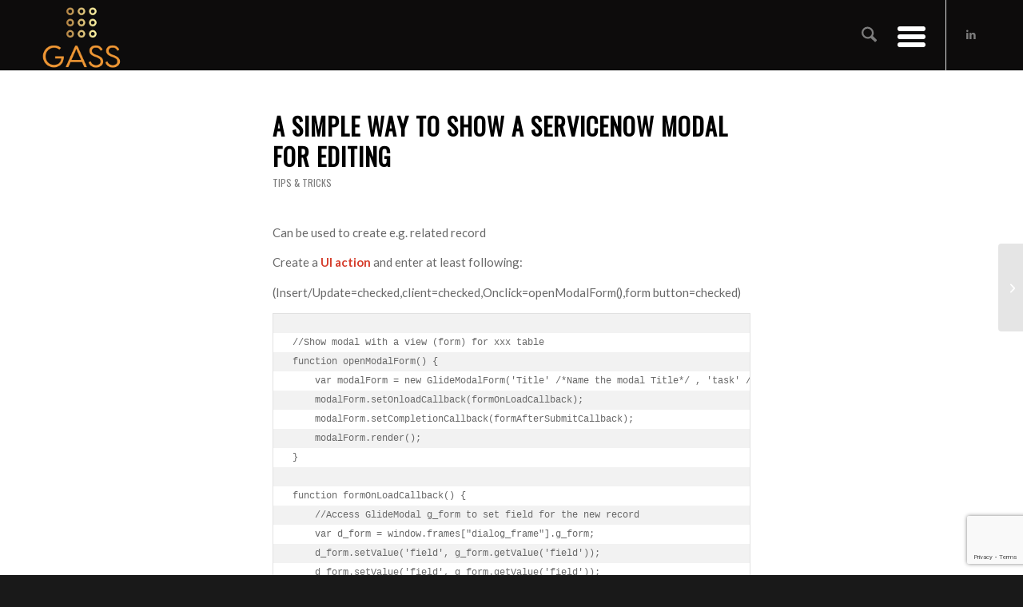

--- FILE ---
content_type: text/html; charset=utf-8
request_url: https://www.google.com/recaptcha/api2/anchor?ar=1&k=6LeDr0UUAAAAAHMm0F_9DREyq42H3l2w7gXd9qBR&co=aHR0cHM6Ly9nYXNzLnNlOjQ0Mw..&hl=en&v=PoyoqOPhxBO7pBk68S4YbpHZ&size=invisible&anchor-ms=20000&execute-ms=30000&cb=zbw68pgiivv
body_size: 49625
content:
<!DOCTYPE HTML><html dir="ltr" lang="en"><head><meta http-equiv="Content-Type" content="text/html; charset=UTF-8">
<meta http-equiv="X-UA-Compatible" content="IE=edge">
<title>reCAPTCHA</title>
<style type="text/css">
/* cyrillic-ext */
@font-face {
  font-family: 'Roboto';
  font-style: normal;
  font-weight: 400;
  font-stretch: 100%;
  src: url(//fonts.gstatic.com/s/roboto/v48/KFO7CnqEu92Fr1ME7kSn66aGLdTylUAMa3GUBHMdazTgWw.woff2) format('woff2');
  unicode-range: U+0460-052F, U+1C80-1C8A, U+20B4, U+2DE0-2DFF, U+A640-A69F, U+FE2E-FE2F;
}
/* cyrillic */
@font-face {
  font-family: 'Roboto';
  font-style: normal;
  font-weight: 400;
  font-stretch: 100%;
  src: url(//fonts.gstatic.com/s/roboto/v48/KFO7CnqEu92Fr1ME7kSn66aGLdTylUAMa3iUBHMdazTgWw.woff2) format('woff2');
  unicode-range: U+0301, U+0400-045F, U+0490-0491, U+04B0-04B1, U+2116;
}
/* greek-ext */
@font-face {
  font-family: 'Roboto';
  font-style: normal;
  font-weight: 400;
  font-stretch: 100%;
  src: url(//fonts.gstatic.com/s/roboto/v48/KFO7CnqEu92Fr1ME7kSn66aGLdTylUAMa3CUBHMdazTgWw.woff2) format('woff2');
  unicode-range: U+1F00-1FFF;
}
/* greek */
@font-face {
  font-family: 'Roboto';
  font-style: normal;
  font-weight: 400;
  font-stretch: 100%;
  src: url(//fonts.gstatic.com/s/roboto/v48/KFO7CnqEu92Fr1ME7kSn66aGLdTylUAMa3-UBHMdazTgWw.woff2) format('woff2');
  unicode-range: U+0370-0377, U+037A-037F, U+0384-038A, U+038C, U+038E-03A1, U+03A3-03FF;
}
/* math */
@font-face {
  font-family: 'Roboto';
  font-style: normal;
  font-weight: 400;
  font-stretch: 100%;
  src: url(//fonts.gstatic.com/s/roboto/v48/KFO7CnqEu92Fr1ME7kSn66aGLdTylUAMawCUBHMdazTgWw.woff2) format('woff2');
  unicode-range: U+0302-0303, U+0305, U+0307-0308, U+0310, U+0312, U+0315, U+031A, U+0326-0327, U+032C, U+032F-0330, U+0332-0333, U+0338, U+033A, U+0346, U+034D, U+0391-03A1, U+03A3-03A9, U+03B1-03C9, U+03D1, U+03D5-03D6, U+03F0-03F1, U+03F4-03F5, U+2016-2017, U+2034-2038, U+203C, U+2040, U+2043, U+2047, U+2050, U+2057, U+205F, U+2070-2071, U+2074-208E, U+2090-209C, U+20D0-20DC, U+20E1, U+20E5-20EF, U+2100-2112, U+2114-2115, U+2117-2121, U+2123-214F, U+2190, U+2192, U+2194-21AE, U+21B0-21E5, U+21F1-21F2, U+21F4-2211, U+2213-2214, U+2216-22FF, U+2308-230B, U+2310, U+2319, U+231C-2321, U+2336-237A, U+237C, U+2395, U+239B-23B7, U+23D0, U+23DC-23E1, U+2474-2475, U+25AF, U+25B3, U+25B7, U+25BD, U+25C1, U+25CA, U+25CC, U+25FB, U+266D-266F, U+27C0-27FF, U+2900-2AFF, U+2B0E-2B11, U+2B30-2B4C, U+2BFE, U+3030, U+FF5B, U+FF5D, U+1D400-1D7FF, U+1EE00-1EEFF;
}
/* symbols */
@font-face {
  font-family: 'Roboto';
  font-style: normal;
  font-weight: 400;
  font-stretch: 100%;
  src: url(//fonts.gstatic.com/s/roboto/v48/KFO7CnqEu92Fr1ME7kSn66aGLdTylUAMaxKUBHMdazTgWw.woff2) format('woff2');
  unicode-range: U+0001-000C, U+000E-001F, U+007F-009F, U+20DD-20E0, U+20E2-20E4, U+2150-218F, U+2190, U+2192, U+2194-2199, U+21AF, U+21E6-21F0, U+21F3, U+2218-2219, U+2299, U+22C4-22C6, U+2300-243F, U+2440-244A, U+2460-24FF, U+25A0-27BF, U+2800-28FF, U+2921-2922, U+2981, U+29BF, U+29EB, U+2B00-2BFF, U+4DC0-4DFF, U+FFF9-FFFB, U+10140-1018E, U+10190-1019C, U+101A0, U+101D0-101FD, U+102E0-102FB, U+10E60-10E7E, U+1D2C0-1D2D3, U+1D2E0-1D37F, U+1F000-1F0FF, U+1F100-1F1AD, U+1F1E6-1F1FF, U+1F30D-1F30F, U+1F315, U+1F31C, U+1F31E, U+1F320-1F32C, U+1F336, U+1F378, U+1F37D, U+1F382, U+1F393-1F39F, U+1F3A7-1F3A8, U+1F3AC-1F3AF, U+1F3C2, U+1F3C4-1F3C6, U+1F3CA-1F3CE, U+1F3D4-1F3E0, U+1F3ED, U+1F3F1-1F3F3, U+1F3F5-1F3F7, U+1F408, U+1F415, U+1F41F, U+1F426, U+1F43F, U+1F441-1F442, U+1F444, U+1F446-1F449, U+1F44C-1F44E, U+1F453, U+1F46A, U+1F47D, U+1F4A3, U+1F4B0, U+1F4B3, U+1F4B9, U+1F4BB, U+1F4BF, U+1F4C8-1F4CB, U+1F4D6, U+1F4DA, U+1F4DF, U+1F4E3-1F4E6, U+1F4EA-1F4ED, U+1F4F7, U+1F4F9-1F4FB, U+1F4FD-1F4FE, U+1F503, U+1F507-1F50B, U+1F50D, U+1F512-1F513, U+1F53E-1F54A, U+1F54F-1F5FA, U+1F610, U+1F650-1F67F, U+1F687, U+1F68D, U+1F691, U+1F694, U+1F698, U+1F6AD, U+1F6B2, U+1F6B9-1F6BA, U+1F6BC, U+1F6C6-1F6CF, U+1F6D3-1F6D7, U+1F6E0-1F6EA, U+1F6F0-1F6F3, U+1F6F7-1F6FC, U+1F700-1F7FF, U+1F800-1F80B, U+1F810-1F847, U+1F850-1F859, U+1F860-1F887, U+1F890-1F8AD, U+1F8B0-1F8BB, U+1F8C0-1F8C1, U+1F900-1F90B, U+1F93B, U+1F946, U+1F984, U+1F996, U+1F9E9, U+1FA00-1FA6F, U+1FA70-1FA7C, U+1FA80-1FA89, U+1FA8F-1FAC6, U+1FACE-1FADC, U+1FADF-1FAE9, U+1FAF0-1FAF8, U+1FB00-1FBFF;
}
/* vietnamese */
@font-face {
  font-family: 'Roboto';
  font-style: normal;
  font-weight: 400;
  font-stretch: 100%;
  src: url(//fonts.gstatic.com/s/roboto/v48/KFO7CnqEu92Fr1ME7kSn66aGLdTylUAMa3OUBHMdazTgWw.woff2) format('woff2');
  unicode-range: U+0102-0103, U+0110-0111, U+0128-0129, U+0168-0169, U+01A0-01A1, U+01AF-01B0, U+0300-0301, U+0303-0304, U+0308-0309, U+0323, U+0329, U+1EA0-1EF9, U+20AB;
}
/* latin-ext */
@font-face {
  font-family: 'Roboto';
  font-style: normal;
  font-weight: 400;
  font-stretch: 100%;
  src: url(//fonts.gstatic.com/s/roboto/v48/KFO7CnqEu92Fr1ME7kSn66aGLdTylUAMa3KUBHMdazTgWw.woff2) format('woff2');
  unicode-range: U+0100-02BA, U+02BD-02C5, U+02C7-02CC, U+02CE-02D7, U+02DD-02FF, U+0304, U+0308, U+0329, U+1D00-1DBF, U+1E00-1E9F, U+1EF2-1EFF, U+2020, U+20A0-20AB, U+20AD-20C0, U+2113, U+2C60-2C7F, U+A720-A7FF;
}
/* latin */
@font-face {
  font-family: 'Roboto';
  font-style: normal;
  font-weight: 400;
  font-stretch: 100%;
  src: url(//fonts.gstatic.com/s/roboto/v48/KFO7CnqEu92Fr1ME7kSn66aGLdTylUAMa3yUBHMdazQ.woff2) format('woff2');
  unicode-range: U+0000-00FF, U+0131, U+0152-0153, U+02BB-02BC, U+02C6, U+02DA, U+02DC, U+0304, U+0308, U+0329, U+2000-206F, U+20AC, U+2122, U+2191, U+2193, U+2212, U+2215, U+FEFF, U+FFFD;
}
/* cyrillic-ext */
@font-face {
  font-family: 'Roboto';
  font-style: normal;
  font-weight: 500;
  font-stretch: 100%;
  src: url(//fonts.gstatic.com/s/roboto/v48/KFO7CnqEu92Fr1ME7kSn66aGLdTylUAMa3GUBHMdazTgWw.woff2) format('woff2');
  unicode-range: U+0460-052F, U+1C80-1C8A, U+20B4, U+2DE0-2DFF, U+A640-A69F, U+FE2E-FE2F;
}
/* cyrillic */
@font-face {
  font-family: 'Roboto';
  font-style: normal;
  font-weight: 500;
  font-stretch: 100%;
  src: url(//fonts.gstatic.com/s/roboto/v48/KFO7CnqEu92Fr1ME7kSn66aGLdTylUAMa3iUBHMdazTgWw.woff2) format('woff2');
  unicode-range: U+0301, U+0400-045F, U+0490-0491, U+04B0-04B1, U+2116;
}
/* greek-ext */
@font-face {
  font-family: 'Roboto';
  font-style: normal;
  font-weight: 500;
  font-stretch: 100%;
  src: url(//fonts.gstatic.com/s/roboto/v48/KFO7CnqEu92Fr1ME7kSn66aGLdTylUAMa3CUBHMdazTgWw.woff2) format('woff2');
  unicode-range: U+1F00-1FFF;
}
/* greek */
@font-face {
  font-family: 'Roboto';
  font-style: normal;
  font-weight: 500;
  font-stretch: 100%;
  src: url(//fonts.gstatic.com/s/roboto/v48/KFO7CnqEu92Fr1ME7kSn66aGLdTylUAMa3-UBHMdazTgWw.woff2) format('woff2');
  unicode-range: U+0370-0377, U+037A-037F, U+0384-038A, U+038C, U+038E-03A1, U+03A3-03FF;
}
/* math */
@font-face {
  font-family: 'Roboto';
  font-style: normal;
  font-weight: 500;
  font-stretch: 100%;
  src: url(//fonts.gstatic.com/s/roboto/v48/KFO7CnqEu92Fr1ME7kSn66aGLdTylUAMawCUBHMdazTgWw.woff2) format('woff2');
  unicode-range: U+0302-0303, U+0305, U+0307-0308, U+0310, U+0312, U+0315, U+031A, U+0326-0327, U+032C, U+032F-0330, U+0332-0333, U+0338, U+033A, U+0346, U+034D, U+0391-03A1, U+03A3-03A9, U+03B1-03C9, U+03D1, U+03D5-03D6, U+03F0-03F1, U+03F4-03F5, U+2016-2017, U+2034-2038, U+203C, U+2040, U+2043, U+2047, U+2050, U+2057, U+205F, U+2070-2071, U+2074-208E, U+2090-209C, U+20D0-20DC, U+20E1, U+20E5-20EF, U+2100-2112, U+2114-2115, U+2117-2121, U+2123-214F, U+2190, U+2192, U+2194-21AE, U+21B0-21E5, U+21F1-21F2, U+21F4-2211, U+2213-2214, U+2216-22FF, U+2308-230B, U+2310, U+2319, U+231C-2321, U+2336-237A, U+237C, U+2395, U+239B-23B7, U+23D0, U+23DC-23E1, U+2474-2475, U+25AF, U+25B3, U+25B7, U+25BD, U+25C1, U+25CA, U+25CC, U+25FB, U+266D-266F, U+27C0-27FF, U+2900-2AFF, U+2B0E-2B11, U+2B30-2B4C, U+2BFE, U+3030, U+FF5B, U+FF5D, U+1D400-1D7FF, U+1EE00-1EEFF;
}
/* symbols */
@font-face {
  font-family: 'Roboto';
  font-style: normal;
  font-weight: 500;
  font-stretch: 100%;
  src: url(//fonts.gstatic.com/s/roboto/v48/KFO7CnqEu92Fr1ME7kSn66aGLdTylUAMaxKUBHMdazTgWw.woff2) format('woff2');
  unicode-range: U+0001-000C, U+000E-001F, U+007F-009F, U+20DD-20E0, U+20E2-20E4, U+2150-218F, U+2190, U+2192, U+2194-2199, U+21AF, U+21E6-21F0, U+21F3, U+2218-2219, U+2299, U+22C4-22C6, U+2300-243F, U+2440-244A, U+2460-24FF, U+25A0-27BF, U+2800-28FF, U+2921-2922, U+2981, U+29BF, U+29EB, U+2B00-2BFF, U+4DC0-4DFF, U+FFF9-FFFB, U+10140-1018E, U+10190-1019C, U+101A0, U+101D0-101FD, U+102E0-102FB, U+10E60-10E7E, U+1D2C0-1D2D3, U+1D2E0-1D37F, U+1F000-1F0FF, U+1F100-1F1AD, U+1F1E6-1F1FF, U+1F30D-1F30F, U+1F315, U+1F31C, U+1F31E, U+1F320-1F32C, U+1F336, U+1F378, U+1F37D, U+1F382, U+1F393-1F39F, U+1F3A7-1F3A8, U+1F3AC-1F3AF, U+1F3C2, U+1F3C4-1F3C6, U+1F3CA-1F3CE, U+1F3D4-1F3E0, U+1F3ED, U+1F3F1-1F3F3, U+1F3F5-1F3F7, U+1F408, U+1F415, U+1F41F, U+1F426, U+1F43F, U+1F441-1F442, U+1F444, U+1F446-1F449, U+1F44C-1F44E, U+1F453, U+1F46A, U+1F47D, U+1F4A3, U+1F4B0, U+1F4B3, U+1F4B9, U+1F4BB, U+1F4BF, U+1F4C8-1F4CB, U+1F4D6, U+1F4DA, U+1F4DF, U+1F4E3-1F4E6, U+1F4EA-1F4ED, U+1F4F7, U+1F4F9-1F4FB, U+1F4FD-1F4FE, U+1F503, U+1F507-1F50B, U+1F50D, U+1F512-1F513, U+1F53E-1F54A, U+1F54F-1F5FA, U+1F610, U+1F650-1F67F, U+1F687, U+1F68D, U+1F691, U+1F694, U+1F698, U+1F6AD, U+1F6B2, U+1F6B9-1F6BA, U+1F6BC, U+1F6C6-1F6CF, U+1F6D3-1F6D7, U+1F6E0-1F6EA, U+1F6F0-1F6F3, U+1F6F7-1F6FC, U+1F700-1F7FF, U+1F800-1F80B, U+1F810-1F847, U+1F850-1F859, U+1F860-1F887, U+1F890-1F8AD, U+1F8B0-1F8BB, U+1F8C0-1F8C1, U+1F900-1F90B, U+1F93B, U+1F946, U+1F984, U+1F996, U+1F9E9, U+1FA00-1FA6F, U+1FA70-1FA7C, U+1FA80-1FA89, U+1FA8F-1FAC6, U+1FACE-1FADC, U+1FADF-1FAE9, U+1FAF0-1FAF8, U+1FB00-1FBFF;
}
/* vietnamese */
@font-face {
  font-family: 'Roboto';
  font-style: normal;
  font-weight: 500;
  font-stretch: 100%;
  src: url(//fonts.gstatic.com/s/roboto/v48/KFO7CnqEu92Fr1ME7kSn66aGLdTylUAMa3OUBHMdazTgWw.woff2) format('woff2');
  unicode-range: U+0102-0103, U+0110-0111, U+0128-0129, U+0168-0169, U+01A0-01A1, U+01AF-01B0, U+0300-0301, U+0303-0304, U+0308-0309, U+0323, U+0329, U+1EA0-1EF9, U+20AB;
}
/* latin-ext */
@font-face {
  font-family: 'Roboto';
  font-style: normal;
  font-weight: 500;
  font-stretch: 100%;
  src: url(//fonts.gstatic.com/s/roboto/v48/KFO7CnqEu92Fr1ME7kSn66aGLdTylUAMa3KUBHMdazTgWw.woff2) format('woff2');
  unicode-range: U+0100-02BA, U+02BD-02C5, U+02C7-02CC, U+02CE-02D7, U+02DD-02FF, U+0304, U+0308, U+0329, U+1D00-1DBF, U+1E00-1E9F, U+1EF2-1EFF, U+2020, U+20A0-20AB, U+20AD-20C0, U+2113, U+2C60-2C7F, U+A720-A7FF;
}
/* latin */
@font-face {
  font-family: 'Roboto';
  font-style: normal;
  font-weight: 500;
  font-stretch: 100%;
  src: url(//fonts.gstatic.com/s/roboto/v48/KFO7CnqEu92Fr1ME7kSn66aGLdTylUAMa3yUBHMdazQ.woff2) format('woff2');
  unicode-range: U+0000-00FF, U+0131, U+0152-0153, U+02BB-02BC, U+02C6, U+02DA, U+02DC, U+0304, U+0308, U+0329, U+2000-206F, U+20AC, U+2122, U+2191, U+2193, U+2212, U+2215, U+FEFF, U+FFFD;
}
/* cyrillic-ext */
@font-face {
  font-family: 'Roboto';
  font-style: normal;
  font-weight: 900;
  font-stretch: 100%;
  src: url(//fonts.gstatic.com/s/roboto/v48/KFO7CnqEu92Fr1ME7kSn66aGLdTylUAMa3GUBHMdazTgWw.woff2) format('woff2');
  unicode-range: U+0460-052F, U+1C80-1C8A, U+20B4, U+2DE0-2DFF, U+A640-A69F, U+FE2E-FE2F;
}
/* cyrillic */
@font-face {
  font-family: 'Roboto';
  font-style: normal;
  font-weight: 900;
  font-stretch: 100%;
  src: url(//fonts.gstatic.com/s/roboto/v48/KFO7CnqEu92Fr1ME7kSn66aGLdTylUAMa3iUBHMdazTgWw.woff2) format('woff2');
  unicode-range: U+0301, U+0400-045F, U+0490-0491, U+04B0-04B1, U+2116;
}
/* greek-ext */
@font-face {
  font-family: 'Roboto';
  font-style: normal;
  font-weight: 900;
  font-stretch: 100%;
  src: url(//fonts.gstatic.com/s/roboto/v48/KFO7CnqEu92Fr1ME7kSn66aGLdTylUAMa3CUBHMdazTgWw.woff2) format('woff2');
  unicode-range: U+1F00-1FFF;
}
/* greek */
@font-face {
  font-family: 'Roboto';
  font-style: normal;
  font-weight: 900;
  font-stretch: 100%;
  src: url(//fonts.gstatic.com/s/roboto/v48/KFO7CnqEu92Fr1ME7kSn66aGLdTylUAMa3-UBHMdazTgWw.woff2) format('woff2');
  unicode-range: U+0370-0377, U+037A-037F, U+0384-038A, U+038C, U+038E-03A1, U+03A3-03FF;
}
/* math */
@font-face {
  font-family: 'Roboto';
  font-style: normal;
  font-weight: 900;
  font-stretch: 100%;
  src: url(//fonts.gstatic.com/s/roboto/v48/KFO7CnqEu92Fr1ME7kSn66aGLdTylUAMawCUBHMdazTgWw.woff2) format('woff2');
  unicode-range: U+0302-0303, U+0305, U+0307-0308, U+0310, U+0312, U+0315, U+031A, U+0326-0327, U+032C, U+032F-0330, U+0332-0333, U+0338, U+033A, U+0346, U+034D, U+0391-03A1, U+03A3-03A9, U+03B1-03C9, U+03D1, U+03D5-03D6, U+03F0-03F1, U+03F4-03F5, U+2016-2017, U+2034-2038, U+203C, U+2040, U+2043, U+2047, U+2050, U+2057, U+205F, U+2070-2071, U+2074-208E, U+2090-209C, U+20D0-20DC, U+20E1, U+20E5-20EF, U+2100-2112, U+2114-2115, U+2117-2121, U+2123-214F, U+2190, U+2192, U+2194-21AE, U+21B0-21E5, U+21F1-21F2, U+21F4-2211, U+2213-2214, U+2216-22FF, U+2308-230B, U+2310, U+2319, U+231C-2321, U+2336-237A, U+237C, U+2395, U+239B-23B7, U+23D0, U+23DC-23E1, U+2474-2475, U+25AF, U+25B3, U+25B7, U+25BD, U+25C1, U+25CA, U+25CC, U+25FB, U+266D-266F, U+27C0-27FF, U+2900-2AFF, U+2B0E-2B11, U+2B30-2B4C, U+2BFE, U+3030, U+FF5B, U+FF5D, U+1D400-1D7FF, U+1EE00-1EEFF;
}
/* symbols */
@font-face {
  font-family: 'Roboto';
  font-style: normal;
  font-weight: 900;
  font-stretch: 100%;
  src: url(//fonts.gstatic.com/s/roboto/v48/KFO7CnqEu92Fr1ME7kSn66aGLdTylUAMaxKUBHMdazTgWw.woff2) format('woff2');
  unicode-range: U+0001-000C, U+000E-001F, U+007F-009F, U+20DD-20E0, U+20E2-20E4, U+2150-218F, U+2190, U+2192, U+2194-2199, U+21AF, U+21E6-21F0, U+21F3, U+2218-2219, U+2299, U+22C4-22C6, U+2300-243F, U+2440-244A, U+2460-24FF, U+25A0-27BF, U+2800-28FF, U+2921-2922, U+2981, U+29BF, U+29EB, U+2B00-2BFF, U+4DC0-4DFF, U+FFF9-FFFB, U+10140-1018E, U+10190-1019C, U+101A0, U+101D0-101FD, U+102E0-102FB, U+10E60-10E7E, U+1D2C0-1D2D3, U+1D2E0-1D37F, U+1F000-1F0FF, U+1F100-1F1AD, U+1F1E6-1F1FF, U+1F30D-1F30F, U+1F315, U+1F31C, U+1F31E, U+1F320-1F32C, U+1F336, U+1F378, U+1F37D, U+1F382, U+1F393-1F39F, U+1F3A7-1F3A8, U+1F3AC-1F3AF, U+1F3C2, U+1F3C4-1F3C6, U+1F3CA-1F3CE, U+1F3D4-1F3E0, U+1F3ED, U+1F3F1-1F3F3, U+1F3F5-1F3F7, U+1F408, U+1F415, U+1F41F, U+1F426, U+1F43F, U+1F441-1F442, U+1F444, U+1F446-1F449, U+1F44C-1F44E, U+1F453, U+1F46A, U+1F47D, U+1F4A3, U+1F4B0, U+1F4B3, U+1F4B9, U+1F4BB, U+1F4BF, U+1F4C8-1F4CB, U+1F4D6, U+1F4DA, U+1F4DF, U+1F4E3-1F4E6, U+1F4EA-1F4ED, U+1F4F7, U+1F4F9-1F4FB, U+1F4FD-1F4FE, U+1F503, U+1F507-1F50B, U+1F50D, U+1F512-1F513, U+1F53E-1F54A, U+1F54F-1F5FA, U+1F610, U+1F650-1F67F, U+1F687, U+1F68D, U+1F691, U+1F694, U+1F698, U+1F6AD, U+1F6B2, U+1F6B9-1F6BA, U+1F6BC, U+1F6C6-1F6CF, U+1F6D3-1F6D7, U+1F6E0-1F6EA, U+1F6F0-1F6F3, U+1F6F7-1F6FC, U+1F700-1F7FF, U+1F800-1F80B, U+1F810-1F847, U+1F850-1F859, U+1F860-1F887, U+1F890-1F8AD, U+1F8B0-1F8BB, U+1F8C0-1F8C1, U+1F900-1F90B, U+1F93B, U+1F946, U+1F984, U+1F996, U+1F9E9, U+1FA00-1FA6F, U+1FA70-1FA7C, U+1FA80-1FA89, U+1FA8F-1FAC6, U+1FACE-1FADC, U+1FADF-1FAE9, U+1FAF0-1FAF8, U+1FB00-1FBFF;
}
/* vietnamese */
@font-face {
  font-family: 'Roboto';
  font-style: normal;
  font-weight: 900;
  font-stretch: 100%;
  src: url(//fonts.gstatic.com/s/roboto/v48/KFO7CnqEu92Fr1ME7kSn66aGLdTylUAMa3OUBHMdazTgWw.woff2) format('woff2');
  unicode-range: U+0102-0103, U+0110-0111, U+0128-0129, U+0168-0169, U+01A0-01A1, U+01AF-01B0, U+0300-0301, U+0303-0304, U+0308-0309, U+0323, U+0329, U+1EA0-1EF9, U+20AB;
}
/* latin-ext */
@font-face {
  font-family: 'Roboto';
  font-style: normal;
  font-weight: 900;
  font-stretch: 100%;
  src: url(//fonts.gstatic.com/s/roboto/v48/KFO7CnqEu92Fr1ME7kSn66aGLdTylUAMa3KUBHMdazTgWw.woff2) format('woff2');
  unicode-range: U+0100-02BA, U+02BD-02C5, U+02C7-02CC, U+02CE-02D7, U+02DD-02FF, U+0304, U+0308, U+0329, U+1D00-1DBF, U+1E00-1E9F, U+1EF2-1EFF, U+2020, U+20A0-20AB, U+20AD-20C0, U+2113, U+2C60-2C7F, U+A720-A7FF;
}
/* latin */
@font-face {
  font-family: 'Roboto';
  font-style: normal;
  font-weight: 900;
  font-stretch: 100%;
  src: url(//fonts.gstatic.com/s/roboto/v48/KFO7CnqEu92Fr1ME7kSn66aGLdTylUAMa3yUBHMdazQ.woff2) format('woff2');
  unicode-range: U+0000-00FF, U+0131, U+0152-0153, U+02BB-02BC, U+02C6, U+02DA, U+02DC, U+0304, U+0308, U+0329, U+2000-206F, U+20AC, U+2122, U+2191, U+2193, U+2212, U+2215, U+FEFF, U+FFFD;
}

</style>
<link rel="stylesheet" type="text/css" href="https://www.gstatic.com/recaptcha/releases/PoyoqOPhxBO7pBk68S4YbpHZ/styles__ltr.css">
<script nonce="9iHU-UdTwW2gmhz_4xf_HQ" type="text/javascript">window['__recaptcha_api'] = 'https://www.google.com/recaptcha/api2/';</script>
<script type="text/javascript" src="https://www.gstatic.com/recaptcha/releases/PoyoqOPhxBO7pBk68S4YbpHZ/recaptcha__en.js" nonce="9iHU-UdTwW2gmhz_4xf_HQ">
      
    </script></head>
<body><div id="rc-anchor-alert" class="rc-anchor-alert"></div>
<input type="hidden" id="recaptcha-token" value="[base64]">
<script type="text/javascript" nonce="9iHU-UdTwW2gmhz_4xf_HQ">
      recaptcha.anchor.Main.init("[\x22ainput\x22,[\x22bgdata\x22,\x22\x22,\[base64]/[base64]/[base64]/[base64]/cjw8ejpyPj4+eil9Y2F0Y2gobCl7dGhyb3cgbDt9fSxIPWZ1bmN0aW9uKHcsdCx6KXtpZih3PT0xOTR8fHc9PTIwOCl0LnZbd10/dC52W3ddLmNvbmNhdCh6KTp0LnZbd109b2Yoeix0KTtlbHNle2lmKHQuYkImJnchPTMxNylyZXR1cm47dz09NjZ8fHc9PTEyMnx8dz09NDcwfHx3PT00NHx8dz09NDE2fHx3PT0zOTd8fHc9PTQyMXx8dz09Njh8fHc9PTcwfHx3PT0xODQ/[base64]/[base64]/[base64]/bmV3IGRbVl0oSlswXSk6cD09Mj9uZXcgZFtWXShKWzBdLEpbMV0pOnA9PTM/bmV3IGRbVl0oSlswXSxKWzFdLEpbMl0pOnA9PTQ/[base64]/[base64]/[base64]/[base64]\x22,\[base64]\\u003d\x22,\[base64]/DqsK7wox5PcO5TF7DgzYCwpBjw6BBBU48wqrDkMOxw5IgDFtxDjHCt8KqNcK7f8O9w7ZlFTcfwoIUw4zCjkskw7rDs8K2JsOGEcKGC8K9XFDCuWpyU1DDmMK0wr1JDMO/w6DDjsK/cH3CqDbDl8OKKMKzwpAFwrzCrMODwo/DusKBZcORw5HChXEXacOrwp/Ck8OdGE/DnEQnA8OKA1Z0w4DDh8OeQ1LDrGQ5X8OAwpltbE1tZAjDrMKAw7FVY8OjMXPCiiDDpcKdw7B5wpIgwqHDoUrDpXInwqfCusK4wo5XAsK/Q8O1EQrCuMKFMHIXwqdGKn4jQkPCv8KlwqUdekxULMKAwrXCgG7DvsKew61Ew61YwqTDhsK2HkkPc8OzKB7CoC/DksO3w6hGOkbCosKDR2TDtsKxw643w5Ftwot8Lm3DvsOxHsKNV8KZRW5XwrjDrkh3CD/CgVxYOMK+AzdOwpHCosKONXfDg8KvOcKbw4nCi8OGKcOzwqUEwpXDu8KMF8OSw5rCr8KCXMKxEV7CjjHCqAQgW8Kyw7/[base64]/ChUoKQMKCwr7CvMODJlFyw6HDp8OOwpV8V8OVw4HCiSsEYV7CvU/DhMOvw6sew7fDusKewq/[base64]/XsOrF3HDssKqw77CljvDrsKXwpDCjx9XwqtPwqs5w6VYw68BC8OwImrDuVvDtcO7cEnCgcKFwpHClsOoOSR6w4PDsgViSRnDp33DqwggwrF3woLDvMOYPBptwrQwZsKtNDPDsUBYUcOhw7PDux/Cn8KMwqEbdSLCgGddA13CiloQw67CuzcpwojDlMO6YkDCo8OCw4PCrAd3AUkow4d8aFbCh1RwwoXDocKLwr7DuEXCgcOvVULCrQHCs2dlCy4Sw7IUecOCLMKcw5DDmAfDnEvDsVRlaV5Aw6YFOcOyw7pZw5UMHmBPBcKNJ2bChcKSbgYMw5bDmGHDpxDDiBTCtBl/[base64]/w5HCn8OVw6EhfnPDmcO9fsOhTsK3McKJwpA/[base64]/[base64]/dsKSbMOzwrfCocOdNXTCicKwKVEMw7fCj8OGMsOSI1DDgsK7aSzCh8K9wpphw4BCwrPDmsKBcH11bsOEJ0XCpkd0DcOPPgDDsMKAwoxAODXCrmjDqV3CrTHDnAgCw6hfw6PCo3LCjyZhTsKDITwTwr7Cs8K4Fg/DhBzDv8KLw51ZwqYIw61daSDCoRDCssKuw4d4w4IEaEgmw4wHKMOuUMOrT8OSwrVkw4bDiHJjw7zDgsOyYx7DpcO1wqZOwpbDjcOnLcOqA3vCimPDjWDComTCsAbDgnFUwpFxwoLDvMK8w6AhwrA/EsOIFhVqw4jCrMOXw5XCrzFuw6Y6wp/CsMOuw7BZUXfCisK8VsOYw5MCw6nCmMKkFMK3B1JmwrILKgwlwoDDjBTDiiDCpsOuw7MoOCTDoMKOJ8K7wqUvFSHCpsKgCsOQw63CvMOmdMK/NAUtZMOCERICwofCosKIGMOYw6oHesKFHkM+TVBPwqtbYMK4wqbCnkPCrh3DjF8vwo/CvcKxw47Cp8ONQ8KHdiwRwrgnw7MZIsKTw5E5eyFuw5MAZXc+bcOQw4/CtsKyccOqwr3DvFfDjT3CpXDCjBoTZsK6w79mwoEvw7xZw7NMwpbDoHzDokYsDlxgES/[base64]/CtsOXwpUrw6HCg8Khwq0OG38qLcOtw5HDsgxrMsO9RnYMJB0+w7IOOcKrwo7DhRh6FW5BLMKxwo8gwoQ0wo3Cp8OPw5BRS8KfRMKHG2vDh8OOw5lbScKfMSBFPsOeNA3DmScNw4UpIcOXPcOcwolYTmcIHsK6Jg/DjDUhWmrCuWfCriRHDMO/w6fCncKIcARJwrIiw79uw4dbBD4Ywq88wqjCnzrCkcO0HBdpM8OQZz4swpYJRVMZCCgnYyQ/NMKyFMOQMcOaWR7Cgg7Cs0ZZwqpTTRUlw6zCq8KPw4jCjMKRXCfCqUcGwoAkw7ERUcOZXlPDs3gVQMOOH8K1w4zDtMKmfldDYcO/CE4jw4vCtF0hCktWf2txbVQAVsKYdsKUwo5ZNMKKLsOPGMKnBMOWTMOFHMKCacKCw6YHwrMhZMOMw6d4TRw+Gmp6JsKCYAlOAX8wwp7Di8OPwot8w5JIw5Qyw41bExBZUyLDisK/w4g5XWjDtMOdQcKsw47CgsOxXMKQXQbDtGHCiiZtwoHCu8ODUA/[base64]/CiLCu8OiPcK1HhFrwpzCicOTMcKkw5w/woRSWAdfw6TDjDMGaMKhBMKqeTQcw5MgwrrClsO5O8OOw4BeY8OOK8KHYA55wo/CtMKnB8KFM8K3csOQC8O8TMK1XkohOMKdwoUew6jCjsKAw5wUBSPCssO8w73ChglPLis6wqXCp0QMwqLDrnTCtMOxw7sbWRXDpMKOJA7CucOxdGfCtiPCinBGdcKNw6/[base64]/[base64]/NC/CjcKewofCg8KLeH/DiB1sMMK5wq4/R1jCnsKAwqQKCmEseMOew6bDgibDgMOkwqANewLCuBpRw611wrFNG8OlCBfDuFDDlMOHwrsfw6JrHVbDkcKJf0jDmcOnw7/DlsKObS5/L8KrwrPDrkJRagwdw5cRJ0/Du3fCpAlyT8OCw5MPw7jCulHDqFzCtRnChkjCjgPDqsK7E8K8fiM4w6BfFxBJw4czwqQhNsKJPCkWaR8ZNTsFwp7Cu2zClSbCscOawrsHwq0nwrbDosK/[base64]/Dh8O4wo1KwrFhE8K9CjLDtQLDusOMw7Rmw4Q0w4gow6cnfx9dIMK5AcKewpwHL1jDlC7DgsODE30zPMOqGHJhwpshw6LDtMO3w4/CjsKIL8KBbsO0C1zDhcKkB8KNw7zCpcOyJcOswp3Cu0PDoDXDgRzDsjobDsKeNsOTcR/Dn8KlJk82w53CtSPCoEYLwpzCvMK3w4k9wpHCm8OIC8OQHMKRMMOUwpsVOjzCgXBJOCbCkMO/[base64]/[base64]/Dk8KRwqBOw78QwoHDqCPCqcO3dMKTw7J4azcqGMOSwpZUw6PClMOyw5FsMsK6QcOMdW3Ds8KQw6HDnwfCjcKIfsOvWcOmJG9yUREjwpFaw59nw6XDnT/CqkMKM8OwZRDDqXYFdcOsw6LClmRXwrLDjTd+RVTCsljDlipjw4dPOMOmZxVyw6ldU0pQwoHDr07DgMOMw4ZdH8OaBsOHFcK/[base64]/[base64]/DtHPDqFDChcOrw5k4Y8K3eMKldUjClAE8w4/CtcOGw6NOw4vDj8ONwpjDlmxNdMOgwrTDiMK+w5tvc8OecUvCgsOLKynDtcKJdsK4WQVxWnoCw6Y+WUFdQsO8PMKyw7PCrsOPw743TcOEFMKfTiRzMsORw5rDjV/DuWfCnE/Co3VoScKqe8OLw5Bfw6A8wrN3Dn3CmcKhRyTDpMKrMMKGw7xLw6pFBsKTw5PCksOMwoLDiCnDscKPwojCncKbakfCnC8raMOrwpbDl8K9wrBNFCAXLQTDswFbworDiWwsw4/CksOFw6/CpMOawo/Do1PCtMOWw5nDu3XCqUHDk8KVAgh/wplPd2bCncOmwpXCkFrDj1XDo8ODCA1CwqsFw5IoHn4NdkQJcDsDFMKvHcO2CcKiwoTCsRnCnsOOw7dBbAcuIl7Cli8tw6LCtcK0w5fCtm8jwonDtykkw6/ChQNswqMyccOZwoZyJ8Kyw4g1RBcqw4XDtDdcLEEUUcONw4FrSFUMP8KcTDbDm8KdClLCq8K0HcOYPnPDhMKVwqd3G8Kew4pewoXDqWpaw6PCvUvClkLCncKewofCijVGM8Ocw5w6LxrCj8KTGk0nw5E6AcOEaR9NUMO2wq1tXcOtw6/Dq0vCs8KGwqwkw69WeMOYw5IAUmwQcTRzw6s6dSjDqF4OwovDm8K3WD8nUsO3WsKoNiAIwqHCnUMmbx9gQsKAwrPDjk0swoZGwqc5HmvClU3DqMKqGMKYwrbDpcOvwofDo8ONBx/Cl8K9EBHDmMOMw7QeworDksOgw4F+asKwwptKwql3woXDuEB6wrFGHMKywo0pEMKcw6bChcOjwoU8wpjDuMKUe8K4w4ELwqvCmQxeK8O9w59rw5PCqFXDkEXCrzsDwpdgb3TCkm/DqxpNwo3DgcOTSlpyw6t0I0fCn8OKw4vCmQPCuA/DrCrCgMOkwqJKw50kw7zCsUbCmsKMfcODw6YTZS93w68IwrZfUEkITsKMw4J/wpvDpSgKwo3CpmDCq2LCiUdewqHCj8KSw4zCriscwoRxw7xwScKdwqDCj8KBwpnCscK/am4Fwr7CnsKOWB/Dt8OLw6Ulw5vDoMKew69ITUnDicK/Cw7CosOTwoZ7czVww7xIOMOiw5bCl8OeJ1oow5AhKcOgwqFZBTtMw5pLZwnDjsKLel/DnFd3UcOFwonDscKiw5nDjcORw5hYw7nDp8KNwpRAw7HDvsO+woDCocOKeRc/w6XCncOfw4/DoQwUI0NAw6nDgMOYOGnDqGPDlMOwV2XCgcOnYsKEwofDk8OIw6XCusKywqtFw6Ebwqpmw67DsHDCvU7DrCnDtcOIwoDDmjZ4wqhFYcKmJMKNOcOvwrfCnsK7UcKxwq9TFyt/AcKXIMOVw74nw6lZfMKowr0LLQZkw49TesO1wrYYw7fDgG1CWjLDlcOuwo/CvcOQIx7Cq8O1wogbwpR4w4ZCOcKldGVqNMKdeMKvGsO4HT/CmFAVw7LDt2EWwopNwrEXw7DCoRUXM8O9wrjDnVU9woLCjG/DjsK0EnHCgcO6LEdidQMPAcORwqLDqH7CgsOew5PDu1rDtsOsSSvDqA1Mw79cw752wqfCvcKRwp8oJ8KFWEvCnzDCvSbCuSLDgXsTw6/DksKUFBIWwqklZMOxwqgAJcOuAUBES8K0D8OoW8O8wrTCkmDCtngBDMOoFTTCu8KmwrrDvHRqwpZiEMK8G8Oqw6TChTRsw4rCplJLw6rDrMKewqTDu8K6wpXCpFfDrAp0w5TCtSnCkMKIHmQDw5DCqsK3J3jCq8Khw5AFL2LDjXzCmMKRwpbCjhwLwo/[base64]/w4EWwpcSw4XDgcOnwrPDq8KOw7djHcKWw6vChwrClMOQc0XClCjDq8OaHwbCisKkamXCmsKpwpAuKBwzwofDk0Q4e8OWUcO8wqfCsTbCl8KkesOJwpLDm1dnLCHCoi/Dp8KtwoxawpbCqsOrwrfDsjrDq8KRw7/CtDILwq/[base64]/DlSgIREcGQwLCtcKpSU8hw7fChsKrwqQ/B8O0wqpxZhPCplsOw7/CmsOrw7LDuQpcew3Dk1ZnwrxQF8OCw4LDliDDvcOSw7Q1wp8cw6c0w50lwrbDmsOfw7bCvcKScsOkwpITw4LCuT9fTMO8AsK8w7PDpMK+wrfDvcKLZMK7w7/CoDVVw6NhwpN2dxHDsUTDmRtlYyAJw5ZEZ8O3KsK1w4pIFsKECMOVYSQAw7DCtMKgw57Dj07DkRLDl3UDw4tQwoNqwr/CjjZZwobCvQgtJcKhwr9mwrvDscKYwpMIwol/f8KSXhfDnFRnYsOYcyd5wonCqcOQPsOhNS1yw4RyTMOPD8Ocw5o2w7XCgsOjDhhaw5Jlwr7CnCvDhMOyKcOPRiDDj8OAw5lbw4MlwrLDkCDCmxd/w5AFdRPDux5TBsKdw63Col41w7nDjcObYhJxw5vClcO+wpjDocOIbUFOwr8vw5vCoxYAEzDDoxPDp8KXwqjCqEVOI8KdWsKRw4LDpijCsnrChMOxBUY8wq5RTkvCmMO/UMK/[base64]/CrsOuTWx8wrplA0TDs8KILcKLwo1ZwopZw6vCjsK8wohBwqXCnsKfwrbCh3ElaDXDncOJwr7DsnBzwoUuwpLCv2JQwqTClG/DosK2w458wovDv8Kzw6EqSMKZXMOZw5LCu8KWwo1xCFw8wooFw4DClirDkRsATjkWEkzCrsKvd8KDwr5ZKcOETcKiYRlmXsOaATUEwrBiw7ZaScKBVMOYwojCiX3CmyMjGMO8wp3DphMeVMKtCsO4WFIWw5TDp8OwOk/Dp8KHw6QmfBPDmsK/w5lsDsKkSjfCmgAowqdawqbDpsKCcMOKwqrCmsKFwr7CgXNpwpHCscK2F2rDiMONw5pcc8KcDGgvIsKLfMO4w4/DtnYNP8OUYMOaw6jCtj7CjsO9UsONEgPCtsKCDsKWw4s5fn0FL8KzPsOdw6TCl8KgwrVhXMKlc8Oiw4Rpw6LCg8K6Pk/Dkzk9woZJJ35ww6zDuA/CqsKLQ1Nuwq0uSlfDrcOcwonCqcOQwqjCtsKNwq/[base64]/CjMKvZzxSw6QTw77CtsOww7cPw5jDqQUCw6LCrH/CrRrCs8OmwoklwrjCscOjwoodw5vDvcOsw5rDvcOQZsObKEjDs2dvwqvCg8KbwpJqwojCmsK6w5ImQRvCusOtw7QVwo9/[base64]/w7LCusOPwobDl8Knw4PCnMKqw7oMPMK9wp7DlMKmw5YZEHHDnFxtVQQQw6kJw61+woXCiFDDv0UbLQ/DhMOnZ1TCjnDDksK4FT3Ct8K6w63CvcKcJRp2BF0vE8K7w70cHDzChXIMw6TDhkN1w7gvwpvCs8OHIcO4w5fDlMKoBVfChsOML8KrwpZawoDDoMKML0fDhE45w4LCmhEiFsKUD3www7vChcOvwo/CjsO3GCnDuzk+A8OfI8KMMsOGw6BqJTPDnsOcwqfDuMOuwrzChsK/w6QCEsKAwpbDkcOtYwzCusKLX8Oaw617w4XCv8KMwqtJHMOwQsKUwq8AwqzCgsKQZXvDusKiw7nDoEYPwqI3esKZwrJHZnPDpsK0FlVGw4rCv1NgwrrDsAzClgvDqxvCsyZ/[base64]/[base64]/w6rDgsOdwoHCtSd/[base64]/[base64]/VcKHwqLDtsKtw5jDoWAPw4oNw4QYHFoWdFkawpnClyPChVbClVHDhz3DpzrDkC/DqsKNw5c/HhXChzdtX8KmwpIZwpPDlcKqwrwkw60XDMOqBMKhw75qP8KYwobCmcK2w4hiw5Eow44/wpp8LMOywphpPDvCsUFpw4vDpBvCj8OxwpQHFHDCigNtwpNMwoYXO8OvbsODwq4gw7t9w7BTwqJDfEnDiAXChiHDh3p/w4rDr8KWQsOdwo7Cg8KSwrjDtsK4woLDtMKTw5/DsMOCI0pRc2t8wqPCnjQ0XcKrBcONGsK2wqQIwozDgyBQwq4Iw55qwpFgfmMlw41TYHc3OcKALcOlGk0Dw6/DtsOYw4HDrQw/VcOMGBjCk8ObNcK7VFPChsO2w58UJsOhYMKrw5oGPMOLNcKdw7Q+w7dnwpXDisOAwrDCuS/Du8KLw5x1YMKRH8KGI8KxfnrDlsOGZFYSeghaw4c8wpTDs8OEwqgkw4HCuR4iw5nChcO+wq3ClMOFwpzClMOzGsK4GMOvbG4/[base64]/DtRFpcMKaOsOHwqTDscOhw5V0GGddeR4fbcOlTsKAH8OKDkbCrMKyfMKeAsKHwoDDkTrCpR91T2U+wpTDmcKSEybCocKJAmDDpcKXYwbDkQjDsH3DkQjCvMKow6Mbw7/Dl3hcd33Dr8KYZ8KHwp8Vcl3CrcK6DyU/[base64]/aSbDs8K9BVdTw5rDosKIYMOVARDCi1LCkzkFacKGQMO7bcORE8KRfsKLPsK2w5rDkQ7DjnzDsMKIRWrCqETCt8KaLsK8woHDssOpw6ltw4jCszg7RXHCrcKIw6HDnDfDmsKtwrsdJsOOBcOuDMKgw4Vyw4/DpnrDuFbClHfDhAnDqybDtsOlwoJTw7vCj8OkwoNLw7BjwqIow5wpw6nDlcKVWETDoizCuy3CmcOAWMO/XMKHIMObbsO+LsKOLApXWQ3CvcKJF8KDwp41CEEeR8Onw7txAcOEZsOcEMKlw4jDgcO0wptzVcOKP3nCtiTDhRbCqkHCnE9Pwq1WWHoubMKqwoLDi0TDn2gnw5DCrkvDnsOrasKVwo9XwpvDg8KDwrBOwobDkMKiwo8CwpJow5XDtMOew4TDgA/DgT/DmMKkXWTDj8OfDsOKw7LCtEbDocObw651dMO/[base64]/CjVHDscKsEDvDkMOnLsOqScK6Nw9yw5DCsWXDhREhw5jCjsOewrV+K8OmA3B0RsKQw6UzwrXCssOhGMKvUR99wrzDizvDoQk1KjnCjcO7wpFgw61BwrHCginChsOnesOKwp0lN8OJWMKkw6TDmTIWEsOmZ3HCjw7DrQAUQ8Odw6jDrUIvdsKDw71/KcOBSjfCsMKbH8KfTcOgJSnCoMOgJsOxGnoWXkHDtMKpC8KSwrl2C09Iw4UcWcK/w5LDrMOoK8KjwqtWZ03DgnfChEt/A8KIDMONw6HDgCTDmMKKPsO4JHnCocKZJXAJahDCqi7CmMOMw5PDsA7Ds1lgw4gvc0UrHEVAT8KZwpfDvSnCrDPDjsOyw4oYw5pBwo8AfcO6YMOow6s9Ij4LP1/DtEtFPsOUwoxGw6/CrcO/UsKcwoXCgsOJwrDCvcO3ZMKhwopLdMOhwr7Co8OIwpzDlsO4w6keNMKfNMOow6XDhcK3w70ZwpTDuMObSBYENy5cw49taCExwrIHwqoMey/CjMOzw7NswpYCXzDChcKDaD3ChBAqw6PCmMKdXwTDjwYiwonDlcKpw4DDksKnw4AIwpsOK0Y/OcOwwqjDjzzCqkdNdizDosOPXsOSwrfDksKrw7LCm8KHw4/[base64]/CpmQoLnBYHsOxHX12w6ZrcMKew4B5B1M4w7XDvFsnHxJPw6rDqMOREMOdw6tow5dnw70Owr3DnC9oKS1mfjR1IkTCqMOwWQsiPxbDiG3DjxfDrsOVIVFsBEAlS8KvwprDunR4FDw0w6bCkMOhBMO3w5IWSsOBPX4xCUrChMKGKTTCrR9JVcOiw5fCkMKqHMKiC8OPFy/Dh8O0wrvDhB3DnmRTSsKAwoPDncKKw6Nbw6Qdw5XCnGnDuzN/JsOcwpjDl8KqcAs7WMKtw7sXwojCqlHCrcKFVENWw7ZhwrEmY8KqTw40QcOjF8OPwqXChzVGwph2wobDqUY3woMJw6PDjMKvX8KPw6jDtgU9w6lXFRUhwrrCuMKYwrzDnMKRRn7DnEnCq8KbaCA+H0XDqcK5f8ODVTQ3HwwJSl/DqMOtQ2UrJ3xNwozDtQrDo8KNw6tjw6HChkY0wrtOwo5oBnvDj8OlKcKrwoDDhcKxVcOPDMOZbzo7Y2k9Jgp7wojCpUDCl1ALKC/[base64]/CusOUw57DscKcKMKOcCIKPBMzJgrDjsOaERl+DcK9S3rCr8Kzw73DtzVJw4TClMOSbHcGwpQwOMKcP8KxHyjClcK0w7ozLGvDrMOlFsK8w70TwpDDshfClgHDuAlIwrs/[base64]/Iw1FNinCvMK/wovDqcO+S0xNV8KIGCkcw7RZH3sjJMOIQcKUGQ3CtGPCsgJOwovClFPDmirCg2hYw5dzXG4DE8KJD8KcLWJKAA9cGsOGwqfDljfCkcO/w4/DkUPCkMK0wpJsOHjCrMKyVMKhcUBdw7xQwq3CpsKiwqDCrcKIw71/TsOow5hlUcOEJERpSlPCqFPCoGHDrsOBworCncKlw4vCqTldCsOfbCXDi8KUwpNZOkDDh37DoXfDjsKOwpTDhMObw7YnFkzCtCzCvRg6B8K7wrjCtXfDolfCr2VwHcOqwoQLKT4REMK2wpgZw7XCr8OIwoUuwrvDiSEzwqPCoxTCnMKhwqtmQk/CuA7DpnnCohzCvMOTwrZqwpXCoFF6CMK7TQTDuBZyGyHCsjLCpMOXw6nCvsOEwp3Dog7DgmsRUcOWwp/CiMOvPsKBw713wpfDusKbwqpkwpAXw6taO8Kgw6xDcMOEwocqw7dQdMK3w7xhw6jDhnV8w57DisKHXCjCsQRIaDnDmsO/S8Orw6vCi8OWwqcXCV7DqsO2w7rDisK7IMOgckHCpXwWwr0owonDlMKZwojCg8OVaMKmw6Asw6M/wonDvcOWT3VHflljwphYwqYLwoLCp8Kiw7fCkgvDhm7CsMKcBQfDiMKFXcOqJsOCBMKJTB3DkcO4wpwxwqrCj1B5OhrDhsOXw5QcDsKtNRLDlhfDsn8pwqx5TDJWwpU0YcOORHrCqlLCqMOnw6ouwpwfw6bCv03CpMK+w6RXwqhQwqhWwqYpGT/CnMKvw50dP8KmBcOMwq1aUi1TNxYpBMKBw5ljwprChE1LwpHDnl9HfcK5AcKyc8KPIsKKw69cSMORw4cbwrHDsiVdw7J6E8KvwqpsIDhcwpM7NUvDjU9fwoJdLsOQw4zChsKzMU9CwrtzFDPCoDrDrcKow5UXw7cFw6/Cu0PCuMOMw4bCucOdUkZcw7LCrhnCncOuRnfDs8KOeMKkw5rDkRHCucOgJMOVE2DDg39mwpfDlcK/[base64]/DgA/Dg1HDvcKvETcrW8KES3xcw4gTw6DDoMOCLsOABMKPOnxYwqTCmipVNcOKw4vCv8OdKcKNwo3Dv8OZXHg2JsOdPMOTwqnCu3LClsKCX2PCnMOgSWPDqMKbUDwVwqREwrkOw4fClhHDkcOYw5Y+VsOlD8OfGsOKXcOvYMOCfcO/K8KCwq4Swq5gwoIxwqVaWsKdSUfCtcKXMBY4ZT0fH8OBQcKWGMOrwrNUWlTCllnCmHrDucOIw7V0HBbDn8KDwprDosOVw5HClcOuw7lZcMKRJ1Qqw4jClMOEayDCnHhPScKGJ0fDuMKww4xLMcKrwq9Bw6TDhcO7OQk1w6HDoMKAZ1wnw5LDmlnDmU/DrcOFUMOpIQwAw5zDp3/DjznDphdNw6xXa8KJwp7DsiptwpdJwo0vfcOVwpRxITvCpBHDmMK+wpx+HMKIw4Vlw6l/woFNw5VRwpcaw6rCv8KwO3PCu3xBw7YWwqPDg3nDkXRaw7xfwrxZw5QowpzDgwImL8KUB8Opw7/CicOPw7IywrfDgsK2w5DDgGN0wplow63CsHzClH7DnQfCt3/CisO0w4/DtMO7flF2wpokwqfDiGzCjcKhwr7DnDhZI1/DgcK4RmlfIcKnYUA+wqnDohnCv8KlC1PCh8OZM8ONw57Dj8K8w6vDucKOwp3CsmZ6w74ZAcKgw6kxwpdjw5/CniXDk8KDQH/CjcKSKHzDncKXaEZ8U8OeFsKmw5LCpMOvw5/[base64]/dsODwrLDtWsZLjjCti3DnFlnDMKOw5TDmXPDs3QcD8OqwrlLwrpmQAXCkVs5YcK1wq/[base64]/[base64]/BU80w7nDiMOrQMKDw41aBgvCo8OhDA4dw6J3S8KwwrvDtTTCjEXCkMONHkvDnsOww6fDpcOnRUzCi8OAw7MtSnvCp8KYwrpQw4fCjnJbaETDmTDCmMOmbSPDjcKpcFlEP8KoNMKlf8O/w48kwqvChCpZCsKTEcOQGMKfA8ONQCXCpmXDsUvDg8KsGsOWNcKdwqR4aMKue8Oqw7IHwrw+D0wdSMO9WwjDm8KWwprDrMKdw4rCmcO7ZMKadMOTLcOEMcO9wp4GwrnClC/CqUZ5e2zCk8KLZmHDoS8KU2XDj2gOwqoRCsK5cU/CvyJSwr8wwp/CvR7Dr8Opw7F4w7IkwoQAdz/DqsOGwp5BREdEwq3CljbCvcO5GMOqfcOnwqHCjxdiBg18UTjCuEHDugDDhlXCuHARYhAZScKAIxPCsnnDmWXDrcOIw4LDrsOYd8KVwoAnYcOOOsKGw47DmGrCs08cFsKdw6YqLGISHnwcY8KZelrCtMOUw5UGwodOwrZDeyTCngPDksOUw7jCkAVMw7XCmnRDw6/[base64]/CvcOqAcKbRRU3w5HCtVBhwrwYUMK5Q1PCjcKlwp/CmcO/w43DssOIJ8OPD8OrwpnCoijCucK7w515THFEwqHDqMObdMOmGMKVL8KwwrM5P04cH15CTHfCpg7Dhk7CtMKLwq3CuV/DnMOUW8KqeMOzaBYuwpwpNHctwp8UwojCrcO2wq5yTwHDhMOmwo7Ci1rDqMOlwqIVZcO+wrZhBsODRT3CjCN/[base64]/[base64]/[base64]/CrVLCkT/CkAfCuMK3woNDw43DhcODacOCacKKw60Awow+EDvDtMO5wpnCrsKyFnjDicKFwrXDthkFw7cGw4s/woIMUCcUw7bCnsOSCDt4w4EIfTRGecKURsOxw7QzS1zCucK+fXrCpUU7LcOhATTClsOtM8KyVyVUS03Dt8Old3pDw6/ChQrCkcK7OAXDoMKlVHNvw71kwpEYw6lUw55pcMOvL17CicKeOcOAMEpFwojDjTTCkcOtwox4w5MAIcKrw6tuw411wqXDu8OgwqQQF1l3w5jCkMKNIcOMIT/CnC8XwqXCm8OywrUEVgBswoXDl8OzczFXwpHDvsO2XcKowrzDiWx5ehvCtsOcdcK/w4HDpHvCucOjwpnDisO+WgQiNMKmwrZ1w5nCssKVw7zCvhDDs8O2wqh1L8KDw7F8J8OEwptka8OyGsKhw5wiPcO1GcOrwrbDr0Mnw4ERwosNwoIjHsOsw6dkw6EUw6NAwrnCqsKXwrxbG2rDgsKQw4dWbcKrw4hEwokjw7fDqz7ChXwuwp/DjcOyw446w7sBcsKVRsKjw4/[base64]/w5/[base64]/wrHCssKcS8ORw7fDv2YDHMK+wpx1wprCk8KcHDPCvsKhw7zCrykfw7XCpkh8w4URJsKmw7oFKcOGCsK2DMOTZsOow4TDlz/CmcK4T2I2AFnCtMOkasKQNlFnWjgmw4lVwqRJf8OfwoUeQg5xEcOBR8OKw5nDuzHCt8ObwpvDqB7CpGzCucOOIMOfw5gRXcKAQsKRYh7DksO9w4TDmH9/w7jCkcOaAB7DpcOlwo7CoRbCgMKiWy9vw71lf8KKwoQyw5XCoSPDohBDJMO9wrh+JcK1YhXCtg4QwrTClMODKMOQwqvDnm/[base64]/CrRPCmMKYwoMjwpXCl3XCk8O2QMOdMW3DkMORIcK0NMKxw4MKw5xUw58+fUzChUTDmjbCuMOyUWlKCD7Dq3AAwrA8SgHCpsK3Tjoec8KQw6Jtw6nCu23DqsODw4Etw5vDqMOZwppgS8O7wql5w43CosOXK2/CqjXDl8KywpJoUjnCs8OiIVPDqsOHSsOcaSlOKsKdwofDsMOhOw/Ci8KFw5MPGl3DvMOgcQnCssKgCA3DhcKyw5NJwr3DihHDnG1xwqgnU8O9w79jw7J7ccO0Q1VSajMlDcODdn9CbsO+wplQdy/[base64]/ClRbCgUfCs8O4wqDDmSFEw6cNEznCl0LDn8KNw6BXBDMqBhPDmB3CjQLCm8KJTsKHwpDCgwEbwoPCscKpZMK+MMOIwrNuFsOZH0RUFMO5w4FbLX06HcORw6ILJz50wqDDsBJHwpnDkcKwPcKOFmHDu38eRGHDixtGfsOqc8KLL8Ohw4DDsMK3BQwPBMKHbzPDhcK/[base64]/DjnnDrijCr8Olc8OOAy9+DUvDqAzDv8K7I2Z3RG0LOkLCkWhuRHlRw6nCo8KafcKyLjtKw7nDunzChAHCgcOLwrbCiDwCNcOywqUCC8OPRSzCmEnDs8Kqwo5GwpvCrF/CtcKpY20Pw6LDh8OiUsO2GsOkw4PDnkzCq2YgalrCm8OFwpHDkcKMJFnDucOkwpPCqWp4bTPCq8OHMcOlOWXDh8OKB8ODFkXDlsOPLcOQZQHDq8KNKcORw5wVw7Ycwp7CgsOvMcKWw7oKw7BeXWHCtcOdbsKuw6rClsO7wpx/w6/[base64]/CgXvDucKiwrxsJjAjwpLCoMOIwprCuhUHUT4/F2vCr8Kdw7LCvsOgwpMJw4w7w4DDg8Olw4JWcVnCi2bDv2VwWVPCv8KEDMKHM2pfw7HCkFAADnXCp8K/wpg6esO2bxJSPEZFwr1iwpfDuMOTw6nDshYCw4TCr8Oqw6LCjSttZgJHwrnDoTdfwoonG8K5e8OOUwhRw5bDjsOaACNsOh/[base64]/fsKBJVLCmHzDncK4wrXChXcxQys5wrUpwo8Tw7/[base64]/w4JSwqjCqD8qwofClDTDnFIYGirDtxjCjCB0w5NyPsKRb8ORKAHDoMKUwpTChcKJw7rDl8OwAMOsR8KDwo17wrDDjsKbwosWwp/Dr8KXEFrCqhUCwoDDqQjDtU/ChsK1wpUcwoHCkE3DiShoKsOKw7fCtMOdHBPDjcO8wrM1wovCgBvDg8KHQsOvwq3CgcKRwrEFQcOMAMO1w5HDnBbCkMKmwq/[base64]/CqcOKeH1+w4/CicKGw7Z2BQfCtj7CrsKme8OuVVrCoTVRwpsLDVvCk8OSeMKMQGAmO8OAIjAKw7EQw53CusKGVgrCmilBw4fDrMKXw6ECwrTDt8KGwpbDsELDn3lJwq/[base64]/CmjBlwoPCkcO8esKeW8OqGcKEw4LCssOwwp5cw4JyQQzDu3F4Qjp6w71ucMKBwoUUwo7CkB8DL8OzFA16c8OGwqTDuSZ0wrNKElTDqAjCoALCtnHDisKScsKZw7QpCSV6w7hiw5BbwqxnVHXCv8ORTiPDuhJgCMKow4nCuQVbczXDszfCmcKqwoYKwoQeDRdmW8K/[base64]/Dq3rCuSXClsKOP2TCssO2wok4KjkBDgjDvwfDjsOdODBNw71BIyfDq8KZw6N1w64XZcKuw4QAwo/CucOow5sRM1V3VBfChcKYGQrChsKCw47CpcKVw7InO8OaXV1bVj3DjMObw6RLPyDDo8K6wrIDfw07w4wAHHzCpFLClFNCwpvDjk3Do8KaPsKLwo4Ww4NIcAYpe3V3w7HDuDJlw4XCsF/ClwV+VBfCrMOscHPCucOqRMO2woEcwprChmZjwodDw7pWw6bCsMOadXnCkcKXw7DDnTPDosO8w73DtcKGQsKkw6jDrDkXNMOrw5dnRVcPwp/DgwbDuDRbK0HCjhzCgUhGO8OCDRk0wogWw7Rxwr7CgQPCiwfClcObRGVPc8KufBDDs2stDXsLwqzDtsOEOBFpd8KmXsK9w50mw7fDvsOFw6FDMDMOF1pqNsOBa8KqeMO8BhvDsmfDiXzCunhRHzg+wr9hRnTDgWspA8KVwoQabsKkw6pJwrZrw5/CosKiwr/DjmbDrEzCrRduw6xow6fDvMOvw43CpGMGwrjDq1HCu8Kaw4wOw6vCtRPCnTtiSEEUERjChcKvwpRTwprDmQ/DpcKcwqECwonDtsKzJ8KVB8OKCCbCpSwkwrnCh8Ksw5LDjsOIMsKqBCE/w7R1E3nClMKwwptPwp/DnVHDgDTCh8KIc8Ozw7xQw7l+Y2PCuGzDlA9yURLChHzDuMKaEjrDlQZ7w4LCh8KQw6XCk2VHw5lOEmrCpQBxw6vDoMOaKsOnZR0TBnrChznCk8OBwo3DgcKtwr3CpcOWwpFYw4TCp8K6eiU7w5ZlwonCuFTDosO/[base64]/CgmzDhy1qW10Uw7QRdcOsP8K2w6ZSw6YQwrzDlcOcw7k2w6/DiBwWw7UMScOwIC/Dr3pww6FRw7UlFADDphBlwp4vZMKTwrhYLMOBwro2w7FNTsK0X3dGEcKRHMO5S0Yzw6ZOZmLDhcO8NsK1w7nCgCbDpX/CqcO0w5DDinpVbMOAw6fCr8ORccOswql4wqbDssKLGcONfMOTwrHDncOzNRFCwqIeeMKQIcOIwq/DgsKYFz8rRcKLbMOpw4oGwq/DkcOvJ8Kjf8KHBW7Di8K2wrNLMcOfPj9BPsOGw7hlwoYJa8OrCcOUwohEwqEZw5/DscOdWCnDv8OZwrYUIQvDn8OyBMO/a0zCiXDCrMO+Mm8+DMO5G8KcABcTcsOPFsOxVcK4dcOnCg86MGk2SMO9BxoNSgTDpQxJwoNbSyFyR8K3ZWLCvXN/w4Vuwr51KnNPw6LCpMKsbERvwpRew7dVw4zDqxPCuEjDqMK7XQDDnUfDkMOlLcKMw4cOYsKFLwXDlsKww6TDmFnDmmbDqWg2wqDCjWPDisOGZMOJdBl7E1nCr8KPwqhIw615w51uw6jDoMK1XMK2a8KMwotAb0p0DsO/C1g3wrEjNEoGw4M1woFqQSUSVgJzwpbCpS3DmX3CuMOYw60HwprCkR7Du8K+bnPDnh1awp7CpWZ+cQ3CnRRow5nDv3sawqnCuMOtw6nCrB7CrRDDlXQbQCEyw7PCiTRAwpvCucOlw5nDrVctw7xYOxfDlB5NwrTDtMOwADXCjMOyQCDChD7CnMKvw6DCssKMwo/[base64]/Cv8KQZzbCrcOmw74YMGDCjMOhecKzcMKBasO8aBDCngbDqCTCrS8OP00bYSQRw7AAwoHDmQnDh8OyXWwrPT7DmsK6w54Cw5dCSR/CpcOzwoXCg8O/w7LDgQjDrcOdw7EFw77Dp8K0w4JuCTjDosKldsKFG8KrEsKzH8OsKMKbSCICRiDCtRrCmsOjTznCvsKdw7LDh8Obw4DCk0DCqXsRwrrCrF0HAynDpH5nw7bCnULCiAcEcVXDkAN6VsKxw6UqewvCgcOiccO0w5jDn8O/wpTCo8OEwqU8wqpbwo/ChzYpBF0LI8KQwo9Jw5VEwosmwq7CtMO6EcKFI8O9Dlx1cmEewrNDEsKjEMKZWcOaw5Utw5Igw67CgjNUS8O4w5fDhcOhwqI8wrTCvXTCmcKGHsKYJ1wtdEPCuMOww6vDhcKEwobCtzvDmG9PwpAWQMK1wq/DpCjCoMKKaMKGBmLDjMOBZGB1wrrDlMKNalXDiCsgw7DDmlcRcFd8Fx07wpBOIjZaw6TDgxJgXz7DpG7Ct8Kjwr9ow6zCk8OwI8Ocw4Y3w7jCqUgywoXDrhjCnxNTwpptw5lHPMKuN8OLBsKxwp1gwo/CgxxKw6nCtFpywrwww5N8ecOWwp0mY8KjEcKww4JIDsKYfDfCs1zDkcKhw5ILX8O1w5nDpiPDo8Kba8OWAMKtwpx1NTdbwpxGwpDCtcO4w5F9w6p6MGIDJk7Ct8KhdcKIw77Cm8Kyw7UIwqNUVcKdFCTCj8Knw6zDtMOIw6oVacKEAmfDjcO1wr/DrSsjI8K8cQ/DlnTDpsOqAFNjw4NQC8Odwq/CqkVDEXpjwrnCqivDsMOUwojDvRPDgsOBdTXDh2RiwqE\\u003d\x22],null,[\x22conf\x22,null,\x226LeDr0UUAAAAAHMm0F_9DREyq42H3l2w7gXd9qBR\x22,0,null,null,null,1,[21,125,63,73,95,87,41,43,42,83,102,105,109,121],[1017145,884],0,null,null,null,null,0,null,0,null,700,1,null,0,\[base64]/76lBhnEnQkZnOKMAhk\\u003d\x22,0,0,null,null,1,null,0,0,null,null,null,0],\x22https://gass.se:443\x22,null,[3,1,1],null,null,null,0,3600,[\x22https://www.google.com/intl/en/policies/privacy/\x22,\x22https://www.google.com/intl/en/policies/terms/\x22],\x22sZQe+yvdZDNStqBaoK/wYZ9h2b1Vh4GzAlaIxX7YwZE\\u003d\x22,0,0,null,1,1768850027058,0,0,[170,68],null,[64,160,108],\x22RC-1W9dIxW1qWXMRg\x22,null,null,null,null,null,\x220dAFcWeA6wfHSgg_M6XzcPvS7unY3dMSlGrRpOeYxSLmcpIXxer9iY5YiVHznAl6MKYgY1h1B45vgCHnA69lEXC6TeqT9yFwJY7Q\x22,1768932827133]");
    </script></body></html>